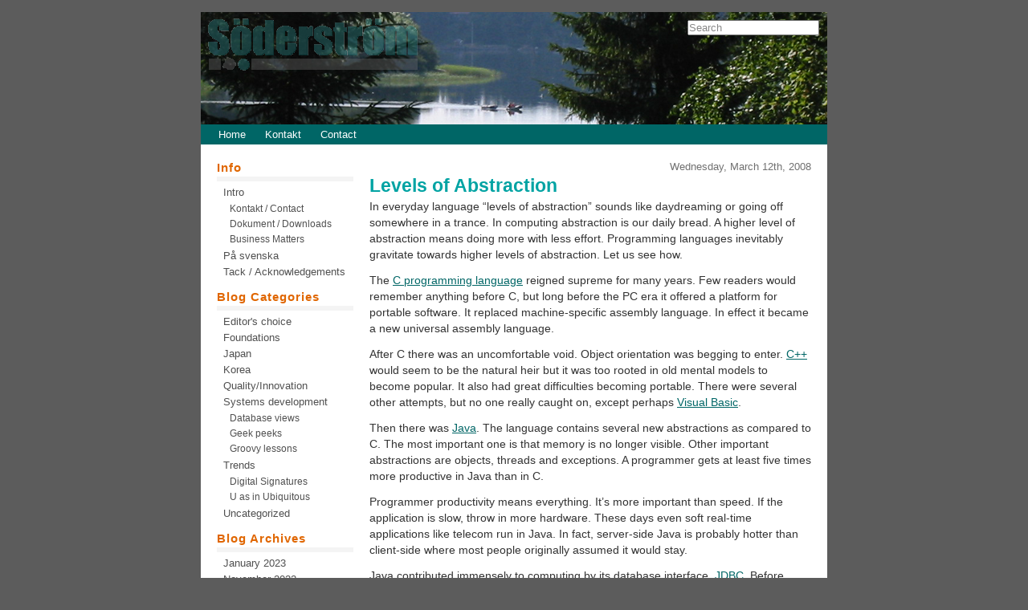

--- FILE ---
content_type: text/html; charset=UTF-8
request_url: http://www.soderstrom.se/?p=21
body_size: 16338
content:
<!DOCTYPE html PUBLIC "-//W3C//DTD XHTML 1.0 Transitional//EN" "http://www.w3.org/TR/xhtml1/DTD/xhtml1-transitional.dtd">
<html xmlns="http://www.w3.org/1999/xhtml" lang="en-US">

<head profile="http://gmpg.org/xfn/11">
<meta http-equiv="Content-Type" content="text/html; charset=UTF-8" />

<title>Söderström  &raquo; Blog Archive   &raquo; Levels of Abstraction</title>

<meta name="generator" content="WordPress 4.9.26" /> <!-- leave this for stats -->

<link rel="stylesheet" href="http://www.soderstrom.se/wp-content/themes/atmosphere-10/style.css" type="text/css" media="screen" />
<link rel="alternate" type="application/rss+xml" title="Söderström RSS Feed" href="http://www.soderstrom.se/?feed=rss2" />
<link rel="pingback" href="http://www.soderstrom.se/xmlrpc.php" />

<link rel='dns-prefetch' href='//s.w.org' />
		<script type="text/javascript">
			window._wpemojiSettings = {"baseUrl":"https:\/\/s.w.org\/images\/core\/emoji\/11\/72x72\/","ext":".png","svgUrl":"https:\/\/s.w.org\/images\/core\/emoji\/11\/svg\/","svgExt":".svg","source":{"concatemoji":"http:\/\/www.soderstrom.se\/wp-includes\/js\/wp-emoji-release.min.js?ver=4.9.26"}};
			!function(e,a,t){var n,r,o,i=a.createElement("canvas"),p=i.getContext&&i.getContext("2d");function s(e,t){var a=String.fromCharCode;p.clearRect(0,0,i.width,i.height),p.fillText(a.apply(this,e),0,0);e=i.toDataURL();return p.clearRect(0,0,i.width,i.height),p.fillText(a.apply(this,t),0,0),e===i.toDataURL()}function c(e){var t=a.createElement("script");t.src=e,t.defer=t.type="text/javascript",a.getElementsByTagName("head")[0].appendChild(t)}for(o=Array("flag","emoji"),t.supports={everything:!0,everythingExceptFlag:!0},r=0;r<o.length;r++)t.supports[o[r]]=function(e){if(!p||!p.fillText)return!1;switch(p.textBaseline="top",p.font="600 32px Arial",e){case"flag":return s([55356,56826,55356,56819],[55356,56826,8203,55356,56819])?!1:!s([55356,57332,56128,56423,56128,56418,56128,56421,56128,56430,56128,56423,56128,56447],[55356,57332,8203,56128,56423,8203,56128,56418,8203,56128,56421,8203,56128,56430,8203,56128,56423,8203,56128,56447]);case"emoji":return!s([55358,56760,9792,65039],[55358,56760,8203,9792,65039])}return!1}(o[r]),t.supports.everything=t.supports.everything&&t.supports[o[r]],"flag"!==o[r]&&(t.supports.everythingExceptFlag=t.supports.everythingExceptFlag&&t.supports[o[r]]);t.supports.everythingExceptFlag=t.supports.everythingExceptFlag&&!t.supports.flag,t.DOMReady=!1,t.readyCallback=function(){t.DOMReady=!0},t.supports.everything||(n=function(){t.readyCallback()},a.addEventListener?(a.addEventListener("DOMContentLoaded",n,!1),e.addEventListener("load",n,!1)):(e.attachEvent("onload",n),a.attachEvent("onreadystatechange",function(){"complete"===a.readyState&&t.readyCallback()})),(n=t.source||{}).concatemoji?c(n.concatemoji):n.wpemoji&&n.twemoji&&(c(n.twemoji),c(n.wpemoji)))}(window,document,window._wpemojiSettings);
		</script>
		<style type="text/css">
img.wp-smiley,
img.emoji {
	display: inline !important;
	border: none !important;
	box-shadow: none !important;
	height: 1em !important;
	width: 1em !important;
	margin: 0 .07em !important;
	vertical-align: -0.1em !important;
	background: none !important;
	padding: 0 !important;
}
</style>
<link rel='https://api.w.org/' href='http://www.soderstrom.se/index.php?rest_route=/' />
<link rel="EditURI" type="application/rsd+xml" title="RSD" href="http://www.soderstrom.se/xmlrpc.php?rsd" />
<link rel="wlwmanifest" type="application/wlwmanifest+xml" href="http://www.soderstrom.se/wp-includes/wlwmanifest.xml" /> 
<link rel='prev' title='Automatic Bug Finder' href='http://www.soderstrom.se/?p=17' />
<link rel='next' title='U-Korea, U-Japan, U-Fever' href='http://www.soderstrom.se/?p=24' />
<meta name="generator" content="WordPress 4.9.26" />
<link rel="canonical" href="http://www.soderstrom.se/?p=21" />
<link rel='shortlink' href='http://www.soderstrom.se/?p=21' />
<link rel="alternate" type="application/json+oembed" href="http://www.soderstrom.se/index.php?rest_route=%2Foembed%2F1.0%2Fembed&#038;url=http%3A%2F%2Fwww.soderstrom.se%2F%3Fp%3D21" />
<link rel="alternate" type="text/xml+oembed" href="http://www.soderstrom.se/index.php?rest_route=%2Foembed%2F1.0%2Fembed&#038;url=http%3A%2F%2Fwww.soderstrom.se%2F%3Fp%3D21&#038;format=xml" />
<link rel="stylesheet" href="http://www.soderstrom.se/wp-content/plugins/ig_syntax_hilite/css/syntax_hilite_css.css" type="text/css" media="all" />
	<script language="javascript" type="text/javascript" src="http://www.soderstrom.se/wp-content/plugins/ig_syntax_hilite/js/syntax_hilite_js.js"></script>
	<script language="javascript" type="text/javascript">
	var arrCode = new Array();
	</script>

</head>

<body>

<div id="container">

<div id="header">
	<a href="http://www.soderstrom.se/">
		<img src="http://www.soderstrom.se/wp-content/themes/atmosphere-10/images/header-w-logo.png" width="780" height="140" alt="Söderström - Where problems are solved" />
	</a>

	<div id="search-box">
		<form class="searchform" method="get" id="searchform" action="http://www.soderstrom.se/">
<div><input type="text" value="Search" name="s" id="s" onblur="if (this.value == '') {this.value = 'Search';}" onfocus="if (this.value == 'Search') {this.value = '';}" />
<input type="hidden" id="searchsubmit" />
</div>
</form>		
	</div>
</div>

<div id="top-nav">
	<ul>
		<li><a href="./?page_id=8">Home</a></li>
		<li><a href="./?page_id=11">Kontakt</a></li>
		<li><a href="./?page_id=11">Contact</a></li>
	</ul>

</div>

	<div id="content">

	
		<div class="post" id="post-21">

			<div class="single-date">Wednesday, March 12th, 2008</div>

			<h1><a href="http://www.soderstrom.se/?p=21" rel="bookmark" title="Permanent Link: Levels of Abstraction">Levels of Abstraction</a></h1>

			<div class="entry">
				<p>In everyday language &#8220;levels of abstraction&#8221; sounds like daydreaming or going off somewhere in a trance. In computing abstraction is our daily bread. A higher level of abstraction means doing more with less effort. Programming languages inevitably gravitate towards higher levels of abstraction. Let us see how.<br />
<span id="more-21"></span></p>
<p>The <a href="http://en.wikipedia.org/wiki/C_(programming_language)" title="Wikipedia on C" target="_blank">C programming language</a> reigned supreme for many years. Few readers would remember anything before C, but long before the PC era it offered a platform for portable software. It replaced machine-specific assembly language. In effect it became a new universal assembly language.</p>
<p>After C there was an uncomfortable void. Object orientation was begging to enter. <a href="http://en.wikipedia.org/wiki/C%2B%2B" title="Wikipedia on C++" target="_blank">C++</a> would seem to be the natural heir but it was too rooted in old mental models to become popular. It also had great difficulties becoming portable. There were several other attempts, but no one really caught on, except perhaps <a href="http://en.wikipedia.org/wiki/Visual_basic" title="Wikipedia on Visual Basic" target="_blank">Visual Basic</a>.</p>
<p>Then there was <a href="http://java.sun.com/" title="Java at Sun Developer Network" target="_blank">Java</a>. The language contains several new abstractions as compared to C. The most important one is that memory is no longer visible. Other important abstractions are objects, threads and exceptions. A programmer gets at least five times more productive in Java than in C.</p>
<p>Programmer productivity means everything. It&#8217;s more important than speed. If the application is slow, throw in more hardware. These days even soft real-time applications like telecom run in Java. In fact, server-side Java is probably hotter than client-side where most people originally assumed it would stay.</p>
<p>Java contributed immensely to computing by its database interface, <a href="http://java.sun.com/products/jdbc/overview.html" title="JDBC overview" target="_blank">JDBC</a>. Before JDBC every database supplier crafted their own programming interfaces. There was <a href="http://support.microsoft.com/kb/110093" title="Microsoft ODBC overview" target="_blank">ODBC</a> of course, but it&#8217;s an extremely painful way of coaxing a database into being useful. By virtue of its abstractions JDBC was a forceful departure from clunky database programming.</p>
<p>Now that Java has been out for over 10 years it&#8217;s time for a new shift into higher-level abstractions. Pioneering (now established) languages like <a href="http://www.python.org/" title="Official Python website" target="_blank">Python</a> and <a href="http://www.ruby-lang.org/" title="Ruby programming language" target="_blank">Ruby</a> have demonstrated still higher programmer productivity. It&#8217;s interesting that the trend seems to be away from static typing.</p>
<p><a href="http://groovy.codehaus.org/" title="Groovy programming language" target="_blank">Groovy</a> is a language in the Ruby tradition that builds on the Java virtual machine. An enormous amount of useful Java libraries has accumulated over the years. The Java virtual machine (JVM) is an extremely well-engineered engine. Groovy leverages these tremendous assets. Java is on its way to become the next universal assembly language.</p>
<p>It&#8217;s interesting to note that a few programming languages still in use were created in a completely different era of computing. <a href="http://en.wikipedia.org/wiki/Lisp_%28programming_language%29" title="Lisp programming language" target="_blank">Lisp</a> and <a href="http://www.adobe.com/products/postscript/" title="Adobe PostScript 3" target="_blank">PostScript</a> come to my mind. These languages aimed for a level of abstraction that was almost unthinkable at the time they were conceived. The level of abstraction is the main reason they have survived. In fact, the level of abstraction is the main reason any system survives.</p>

				
				<div class="post-info">
					Topics: <a href="http://www.soderstrom.se/?cat=3" rel="category">Foundations</a>, <a href="http://www.soderstrom.se/?cat=7" rel="category">Systems development</a>, <a href="http://www.soderstrom.se/?cat=38" rel="category">Trends</a> | 
					<a href="http://www.soderstrom.se/?feed=rss2&#038;p=21">Comments RSS</a>									</div>

			</div>
		</div>

	
<!-- You can start editing here. -->


			<!-- If comments are closed. -->
		<p class="nocomments">Comments are closed.</p>

	


	
	</div>

<div id="sidebar">

<ul>

	
	<li class="pagenav"><h2>Info</h2><ul><li class="page_item page-item-8 page_item_has_children"><a href="http://www.soderstrom.se/">Intro</a>
<ul class='children'>
	<li class="page_item page-item-11"><a href="http://www.soderstrom.se/?page_id=11">Kontakt / Contact</a></li>
	<li class="page_item page-item-26"><a href="http://www.soderstrom.se/?page_id=26">Dokument / Downloads</a></li>
	<li class="page_item page-item-9"><a href="http://www.soderstrom.se/?page_id=9">Business Matters</a></li>
</ul>
</li>
<li class="page_item page-item-13"><a href="http://www.soderstrom.se/?page_id=13">På svenska</a></li>
<li class="page_item page-item-37"><a href="http://www.soderstrom.se/?page_id=37">Tack / Acknowledgements</a></li>
</ul></li>
	<li class="categories"><h2>Blog Categories</h2><ul>	<li class="cat-item cat-item-37"><a href="http://www.soderstrom.se/?cat=37" >Editor&#039;s choice</a>
</li>
	<li class="cat-item cat-item-3"><a href="http://www.soderstrom.se/?cat=3" >Foundations</a>
</li>
	<li class="cat-item cat-item-4"><a href="http://www.soderstrom.se/?cat=4" >Japan</a>
</li>
	<li class="cat-item cat-item-5"><a href="http://www.soderstrom.se/?cat=5" >Korea</a>
</li>
	<li class="cat-item cat-item-6"><a href="http://www.soderstrom.se/?cat=6" >Quality/Innovation</a>
</li>
	<li class="cat-item cat-item-7"><a href="http://www.soderstrom.se/?cat=7" >Systems development</a>
<ul class='children'>
	<li class="cat-item cat-item-42"><a href="http://www.soderstrom.se/?cat=42" title="Interesting database ideas">Database views</a>
</li>
	<li class="cat-item cat-item-43"><a href="http://www.soderstrom.se/?cat=43" >Geek peeks</a>
</li>
	<li class="cat-item cat-item-40"><a href="http://www.soderstrom.se/?cat=40" >Groovy lessons</a>
</li>
</ul>
</li>
	<li class="cat-item cat-item-38"><a href="http://www.soderstrom.se/?cat=38" >Trends</a>
<ul class='children'>
	<li class="cat-item cat-item-44"><a href="http://www.soderstrom.se/?cat=44" >Digital Signatures</a>
</li>
	<li class="cat-item cat-item-39"><a href="http://www.soderstrom.se/?cat=39" >U as in Ubiquitous</a>
</li>
</ul>
</li>
	<li class="cat-item cat-item-1"><a href="http://www.soderstrom.se/?cat=1" >Uncategorized</a>
</li>
</ul></li>
	<li><h2>Blog Archives</h2>
		<ul>
			<li><a href='http://www.soderstrom.se/?m=202301'>January 2023</a></li>
	<li><a href='http://www.soderstrom.se/?m=202211'>November 2022</a></li>
	<li><a href='http://www.soderstrom.se/?m=202210'>October 2022</a></li>
	<li><a href='http://www.soderstrom.se/?m=202204'>April 2022</a></li>
	<li><a href='http://www.soderstrom.se/?m=202203'>March 2022</a></li>
	<li><a href='http://www.soderstrom.se/?m=202104'>April 2021</a></li>
	<li><a href='http://www.soderstrom.se/?m=202103'>March 2021</a></li>
	<li><a href='http://www.soderstrom.se/?m=202102'>February 2021</a></li>
	<li><a href='http://www.soderstrom.se/?m=202010'>October 2020</a></li>
	<li><a href='http://www.soderstrom.se/?m=202005'>May 2020</a></li>
	<li><a href='http://www.soderstrom.se/?m=202004'>April 2020</a></li>
	<li><a href='http://www.soderstrom.se/?m=202003'>March 2020</a></li>
	<li><a href='http://www.soderstrom.se/?m=202002'>February 2020</a></li>
	<li><a href='http://www.soderstrom.se/?m=202001'>January 2020</a></li>
	<li><a href='http://www.soderstrom.se/?m=201912'>December 2019</a></li>
	<li><a href='http://www.soderstrom.se/?m=201911'>November 2019</a></li>
	<li><a href='http://www.soderstrom.se/?m=201909'>September 2019</a></li>
	<li><a href='http://www.soderstrom.se/?m=201907'>July 2019</a></li>
	<li><a href='http://www.soderstrom.se/?m=201809'>September 2018</a></li>
		</ul>
	</li>

	<li><h2>Links</h2>
		<ul>
			<li><a href="http://www.stockholmtown.com/" title="Stockholm visitor information.">Visit Stockholm!</a></li>
			<li><a href="http://www.visitsweden.com/" title="Sweden visitor information.">Visit Sweden!</a></li>
						<li><a href="http://www.soderstrom.se/wp-login.php">Log in</a></li>
					</ul>
	</li>

	<li>
		<table id="wp-calendar">
	<caption>November 2025</caption>
	<thead>
	<tr>
		<th scope="col" title="Monday">M</th>
		<th scope="col" title="Tuesday">T</th>
		<th scope="col" title="Wednesday">W</th>
		<th scope="col" title="Thursday">T</th>
		<th scope="col" title="Friday">F</th>
		<th scope="col" title="Saturday">S</th>
		<th scope="col" title="Sunday">S</th>
	</tr>
	</thead>

	<tfoot>
	<tr>
		<td colspan="3" id="prev"><a href="http://www.soderstrom.se/?m=202301">&laquo; Jan</a></td>
		<td class="pad">&nbsp;</td>
		<td colspan="3" id="next" class="pad">&nbsp;</td>
	</tr>
	</tfoot>

	<tbody>
	<tr>
		<td colspan="5" class="pad">&nbsp;</td><td>1</td><td>2</td>
	</tr>
	<tr>
		<td>3</td><td>4</td><td>5</td><td>6</td><td>7</td><td>8</td><td>9</td>
	</tr>
	<tr>
		<td>10</td><td>11</td><td>12</td><td>13</td><td>14</td><td>15</td><td>16</td>
	</tr>
	<tr>
		<td>17</td><td>18</td><td>19</td><td>20</td><td>21</td><td>22</td><td id="today">23</td>
	</tr>
	<tr>
		<td>24</td><td>25</td><td>26</td><td>27</td><td>28</td><td>29</td><td>30</td>
	</tr>
	</tbody>
	</table>  
	</li>

	
</ul>


</div>

<div id="footer">
	Copyright &copy; Söderström | 
	<a href="http://www.soderstrom.se/?feed=rss2">Entries RSS</a> | 
	<a href="http://www.soderstrom.se/?feed=comments-rss2">Comments RSS</a>
	<!-- 22 queries. 0.193 seconds. -->
</div>

</div>

<script type='text/javascript' src='http://www.soderstrom.se/wp-includes/js/wp-embed.min.js?ver=4.9.26'></script>

<!-- Atmosphere - a Custom theme by Dagon Design -->

</body>
</html>

--- FILE ---
content_type: text/css
request_url: http://www.soderstrom.se/wp-content/themes/atmosphere-10/style.css
body_size: 6475
content:
/*  
Adapted from original theme: Atmosphere
Theme URI: http://www.dagondesign.com
Version: 1.0
Author: Dagon Design
Author URI: http://www.dagondesign.com
*/


body {
	padding: 15px 0 10px 0;
	margin: 0;
	background: #5C5C5C;
	text-align: center;
	font-family: Arial, Helvetica, sans-serif;
	font-size: 0.9em;
	color: #333333;
}


#container {
	margin: 0 auto 0 auto;
	width: 780px;
	background: #FFFFFF;
	text-align: left;
}



a img {
	border: none;
}

a {
	color: #006666;
	text-decoration: underline;
}

a:hover {
	color: #888888;
	text-decoration: none;
}



ul, ol {
	margin: 4px 0 15px 35px;
	padding: 0;
}

ul ul, ol ol {
	margin: 4px 0 0 15px;
	padding: 0;
}

li {
	margin: 0 0 4px 0;
	padding: 0;
}




#header {
	position: relative;
}

#header img {
	display: block;
}




#search-box {
	position: absolute;
	top: 10px;
	right: 10px;
}	

#search-box form {
	margin: 0;
	padding: 0;
}

#search-box input {
	margin: 0;
	padding: 0;
	width: 160px;
	color: #888888;
}




#top-nav {
	background: #006666;
	color: #FFFFFF;
	width: 100%;
	font-size: 0.9em;
}

#top-nav ul {
	margin: 0;
	padding: 5px 22px 5px 22px;
	list-style: none;
}

#top-nav li {
	display: inline;
	margin: 0 20px 0 0;
	padding: 0;
}

#top-nav a {
	color: #FFFFFF;
	text-decoration: none;
}

#top-nav a:hover {
	color: #B0B0B0;
	text-decoration: none;
}





#content {
	width: 550px;
	float: right;
	display: inline;
	margin: 20px 20px 20px 0;
}



.post {
	margin: 0 0 20px 0;
}

#content h1 {
	font-family: 'Trebuchet MS', 'Lucida Grande', Verdana, Arial, Sans-Serif;
	margin: 0 0 2px 0;
	font-size: 1.6em;
	color: #00A3A3;
}

#content h1 a {
	text-decoration: none;
	color: #00A3A3; /* All blog headers are links */
}

#content h1 a:hover {
	text-decoration: none;
}

#content h1.pagetitle {
	font-size: 1.1em;
	color: #888888;
	margin-bottom: 6px;
}



#content h2 {
	font-family: 'Trebuchet MS', 'Lucida Grande', Verdana, Arial, Sans-Serif;
	margin: 0 0 2px 0;
	font-size: 1.2em;
	color: #00A3A3;
}

#content h3 {
	font-family: 'Trebuchet MS', 'Lucida Grande', Verdana, Arial, Sans-Serif;
	margin: 0 0 2px 0;
	font-size: 1.0em;
	color: #00A3A3;
}

#content h4 {
	font-family: 'Trebuchet MS', 'Lucida Grande', Verdana, Arial, Sans-Serif;
	margin: 0 0 2px 0;
	font-size: 0.9em;
	color: #606060;
}




#content .post-date {
	color: #707070;
	font-size: 0.8em;
	margin: 0 0 3px 0;
}

#content p {
	margin: 0 0 12px 0;
	line-height: 140%;
}

#content .post-info {
	color: #505050;
	font-size: 0.8em;
	background: #F4F4F4;
	padding: 4px 8px 4px 8px;
}

#content .post-info a {
	text-decoration: none;
}

#content .post-info a:hover {
	text-decoration: underline;
}

#content .single-date {
	text-align: right;
	font-size: 0.9em;
	color: #707070;
	margin-bottom: 3px;
}




#content .attachment-image {
	text-align: center;
	padding: 10px 0 10px 0;
}




code {
	font: 0.9em 'Courier New', Courier, Fixed;
	color: #006666;
}

blockquote {
	background: #F4F4F4;
	padding: 4px 8px 4px 8px;
	margin: 5px 0 15px 0;
	font-size: 0.9em;
}




acronym, abbr, span.caps {
	font-size: 0.9em;
	cursor: help;
}

acronym, abbr {
	border-bottom: 1px dashed #808080;
}




.navigation {
	display: block;
}






#wp-calendar caption {
	text-decoration: none;
}

#wp-calendar #prev a, #wp-calendar #next a {
	font-size: 0.9em;
}

#wp-calendar a {
	text-decoration: none;
}

#wp-calendar caption {
	font-family: 'Trebuchet MS', 'Lucida Grande', Verdana, Arial, Sans-Serif;
	margin: 0 0 2px 0;
	font-size: 1.1em;
	color: #E06600;
	text-align: center;
}

#wp-calendar th {
	font-style: normal;
	text-transform: capitalize;
	text-align: center;
}
	
#wp-calendar {
	empty-cells: show;
	margin: 10px auto 0;
	width: 155px;
}

#wp-calendar #next a {
	padding-right: 10px;
	text-align: right;
}

#wp-calendar #prev a {
	padding-left: 10px;
	text-align: left;
}

#wp-calendar a {
	display: block;
}

#wp-calendar caption {
	text-align: center;
	width: 100%;
}

#wp-calendar td {
	padding: 3px 0;
	text-align: center;
}

#wp-calendar td a {
	color: #E06600;
	font-weight: bold;
}

#wp-calendar td.pad:hover {
	background-color: #FFFFFF; 
}






img.centered {
	display: block;
	margin-left: auto;
	margin-right: auto;
}

img.alignright {
	padding: 4px;
	margin: 0 0 2px 4px;
	display: inline;
}

img.alignleft {
	padding: 4px;
	margin: 0 4px 2px 0;
	display: inline;
}




.alignright {
	float: right;
}

.alignleft {
	float: left
}

.center {
	text-align: center;
}




#sidebar {
	width: 170px;
	float: left;
	display: inline;
	margin: 20px 0 20px 20px;
}

#sidebar h2 {
	font-family: 'Trebuchet MS', 'Lucida Grande', Verdana, Arial, Sans-Serif;
	font-size: 1.1em;
	letter-spacing: 1px;
	color: #E06600;
	margin: 0 0 2px 0;
	padding: 0 0 3px 0;
	border-bottom: 6px solid #F4F4F4;
}

#sidebar ul {
	margin: 0;
	padding: 0;
	list-style: none;
}

#sidebar ul ul {
	margin: 6px 0 15px 8px;
	padding: 0;
}

#sidebar ul ul ul {
	margin-bottom: 6px;
}

#sidebar li {
	margin: 0 0 5px 0;
	padding: 0;
	font-size: 0.95em; 
}

#sidebar a {
	color: #505050;
	text-decoration: none;
}

#sidebar a:hover {
	color: #E06600;
	text-decoration: underline;
}




h3#comments, h3#respond {
	font-family: 'Trebuchet MS', 'Lucida Grande', Verdana, Arial, Sans-Serif;
	margin: 0 0 6px 0;
	font-size: 1.1em;
	background: #006666;
	color: #FFFFFF;
	padding: 3px 10px 3px 10px;
}

ol.commentlist {
	margin: 0;
	padding: 0;
	list-style: none;
	font-size: 0.9em;
}

ol.commentlist li {
	margin: 0;
	padding: 0;
	border-top: 8px solid #F4F4F4;
	padding: 3px 0 5px 0;
}

ol.commentlist li.alt {
	border-top: 8px solid #E8E8E8;
}

ol.commentlist .comment-date {
	width: 35%;
	float: right;
	text-align: right;
	font-size: 0.9em;
	display: inline;
}

ol.commentlist .comment-author {
	width: 55%;
	float: left;
	font-family: 'Trebuchet MS', 'Lucida Grande', Verdana, Arial, Sans-Serif;
	margin: 0 0 3px 0;
	font-size: 1.2em;	
	color: #808080;
	display: inline;
}

ol.commentlist .comment-date a, ol.commentlist .comment-author a {
	text-decoration: none;
}

ol.commentlist .comment-date a:hover, ol.commentlist .comment-author a:hover {
	text-decoration: underline;
}

ol.commentlist .comment-text {
	clear: both;
}




form#commentform textarea {
	width: 100%;
}

form#commentform label {
	font-size: 0.9em;
}






#footer {
	clear: both;
	border-top: 10px solid #006666;
	padding: 8px 22px 25px 22px;
	color: #666666;
	font-size: 0.85em;
	text-align: center;
}

#footer a {
	text-decoration: none;
}

#footer a:hover {
	text-decoration: underline;
}


--- FILE ---
content_type: text/css
request_url: http://www.soderstrom.se/wp-content/plugins/ig_syntax_hilite/css/syntax_hilite_css.css
body_size: 1086
content:
.syntax_hilite, li .syntax_hilite {
	padding:3px 3px 10px 8px; border:1px solid #303130; background-color:#FEFEFE;
	font-size:13px; font-family:'Courier New',Courier,monospace;
	/* comment the line below to remove scrolling in code boxes */
	overflow:auto; white-space:nowrap;
}
/* change this line to set the width of code box */
.syntax_hilite { width:550px; }
/* change this line to set the width of code box in a list */
li .syntax_hilite { width:460px; }
.igBar, li .igBar {
	background-color:#D6D3CE; font-family:courier,arial,verdana;
	border-left:1px solid #EEEEEE; border-top:1px solid #EEEEEE;
	border-right:1px solid #424142;
}
/* change this line to set the width of plain text bar above code box */
.igBar { width:550px; }
/* change this line to set the width of plain text bar above code box in a list */
li .igBar { width:471px; }
.igBar a, .igBar a:hover {
	margin:0px 5px 0px 10px; font-weight:bold; color:#000000;
	text-decoration:none;
}
.syntax_hilite .langName { color:#000000; font-weight:bold; }
.syntax_hilite textarea { margin:0px -5px -2px 0px; border:none; }
